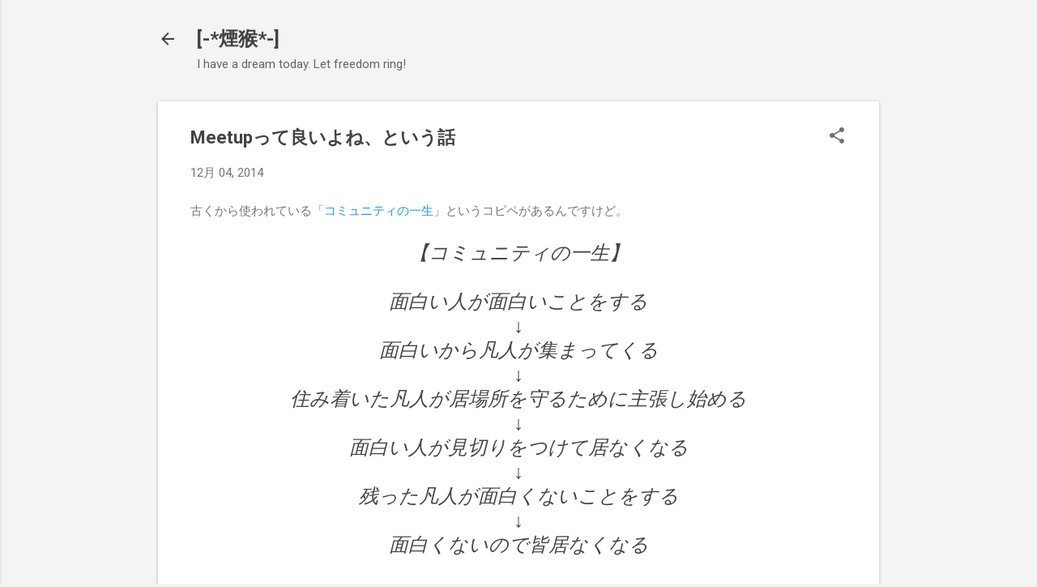

--- FILE ---
content_type: text/html; charset=utf-8
request_url: https://www.google.com/recaptcha/api2/aframe
body_size: 267
content:
<!DOCTYPE HTML><html><head><meta http-equiv="content-type" content="text/html; charset=UTF-8"></head><body><script nonce="sZDnzmrlBuCKArxL4lzLFQ">/** Anti-fraud and anti-abuse applications only. See google.com/recaptcha */ try{var clients={'sodar':'https://pagead2.googlesyndication.com/pagead/sodar?'};window.addEventListener("message",function(a){try{if(a.source===window.parent){var b=JSON.parse(a.data);var c=clients[b['id']];if(c){var d=document.createElement('img');d.src=c+b['params']+'&rc='+(localStorage.getItem("rc::a")?sessionStorage.getItem("rc::b"):"");window.document.body.appendChild(d);sessionStorage.setItem("rc::e",parseInt(sessionStorage.getItem("rc::e")||0)+1);localStorage.setItem("rc::h",'1768989541292');}}}catch(b){}});window.parent.postMessage("_grecaptcha_ready", "*");}catch(b){}</script></body></html>